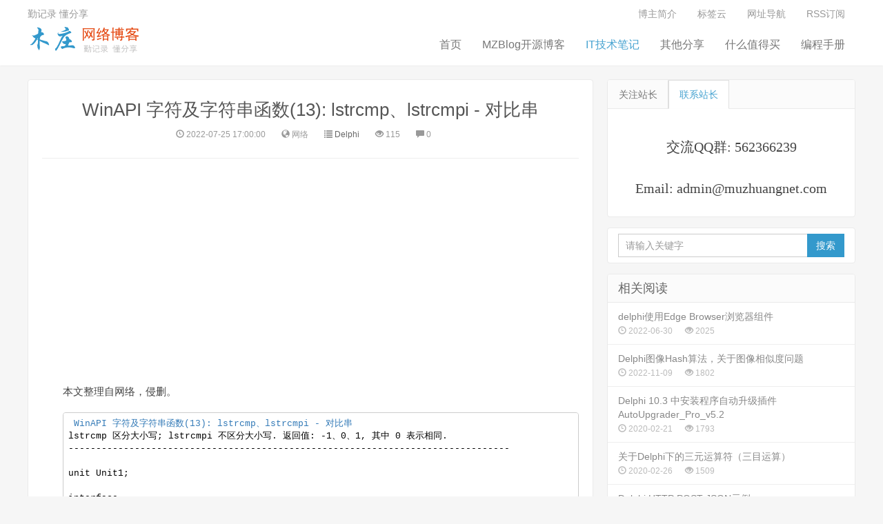

--- FILE ---
content_type: text/html; charset=utf-8
request_url: https://www.muzhuangnet.com/show/99521.html
body_size: 35773
content:
<!doctype html>
<html lang="zh-CN">
<head>
    <meta charset="utf-8">
    <meta name="renderer" content="webkit">
    <meta http-equiv="X-UA-Compatible" content="IE=edge">
    <meta name="viewport" content="width=device-width, initial-scale=1">
    <title>WinAPI 字符及字符串函数(13): lstrcmp、lstrcmpi - 对比串-木庄网络博客</title>
    <meta name="keywords" content="delphi" />
    <meta name="description" content="WinAPI 字符及字符串函数(13): lstrcmp、lstrcmpi - 对比串 lstrcmp 区分大小写; lstrcmpi 不区分大小写. 返回值: -1、0、1, 其中 0 表示相同.--------------------------------------------------------------------------------unit Unit1;interfaceusesWindows, Messages, SysUtils, Variants, Classes, Gra" />
    <meta http-equiv="Content-Security-Policy" content="upgrade-insecure-requests">
    <meta http-equiv="windows-Target " content="_top " />
<link rel="stylesheet" type="text/css" href="https://lib.baomitu.com/twitter-bootstrap/3.3.5/css/bootstrap.min.css">
<link rel="stylesheet" type="text/css" href="https://lib.baomitu.com/nprogress/0.2.0/nprogress.css">
<link rel="stylesheet" type="text/css" href="https://imgtest.0be.cn/mz/sites/static/muzhuangnet/blog-css-js/css/style.css">
<link rel="stylesheet" type="text/css" href="https://img.muzhuangnet.com/blog-css-js/css/shCoreDefault.css">
<link rel="stylesheet" type="text/css" href="https://img.muzhuangnet.com/blog-css-js/css/shCoreDefault1.css">
<link rel="apple-touch-icon-precomposed" href="https://img.muzhuangnet.com/blog-css-js/images/icon.png">
<script src="https://lib.baomitu.com/jquery/2.1.4/jquery.min.js"></script>
<script src="https://lib.baomitu.com/nprogress/0.2.0/nprogress.js"></script>
<script src="https://lib.baomitu.com/jquery.lazyload/1.9.1/jquery.lazyload.min.js"></script>
<!--[if gte IE 9]>
  <script src="https://lib.baomitu.com/jquery/1.11.1/jquery.min.js" type="text/javascript"></script>
  <script src="https://www.muzhuangnet.com/templates/blog/js/html5shiv.min.js" type="text/javascript"></script>
  <script src="https://www.muzhuangnet.com/templates/blog/js/respond.min.js" type="text/javascript"></script>
  <script src="https://www.muzhuangnet.com/templates/blog/js/selectivizr-min.js" type="text/javascript"></script>
<![endif]-->
<!--[if lt IE 9]>
  <script>window.location.href='upgrade-browser.html';</script>
<![endif]-->
<link rel="shortcut icon" href="https://www.muzhuangnet.com/favicon.ico">
<script>
var _hmt = _hmt || [];
(function() {
  var hm = document.createElement("script");
  hm.src = "//hm.baidu.com/hm.js?03c61d76c52987c77447b08d61c765d3";
  var s = document.getElementsByTagName("script")[0]; 
  s.parentNode.insertBefore(hm, s);
})();
</script>
<script>
(function(){
    var bp = document.createElement('script');
    var curProtocol = window.location.protocol.split(':')[0];
    if (curProtocol === 'https') {
        bp.src = 'https://zz.bdstatic.com/linksubmit/push.js';        
    }
    else {
        bp.src = 'http://push.zhanzhang.baidu.com/push.js';
    }
    var s = document.getElementsByTagName("script")[0];
    s.parentNode.insertBefore(bp, s);
})();
</script>

    <link rel="stylesheet" type="text/css" href="https://img.muzhuangnet.com/blog-css-js/css/shang.css">
    <link rel="stylesheet" type="text/css" href="https://img.muzhuangnet.com/blog-css-js/css/vs.css">
    <script src="https://img.muzhuangnet.com/blog-css-js/js/comm.js"></script>
  <script src=" https://lib.baomitu.com/highlight.js/9.15.10/highlight.min.js"></script>
    <script>        hljs.initHighlightingOnLoad();</script><script type="text/javascript">
     $(document).ready(function() {  $("img").attr("loading","lazy");
});</script>
</head>
<body class="user-select single">
    <header class="header">
        <nav class="navbar navbar-default" id="navbar">
            <div class="container">
                <div class="header-topbar hidden-xs link-border">
                    <ul class="site-nav topmenu">
                        <li><a href="https://www.muzhuangnet.com/myinfo.html" rel="nofollow">博主简介</a></li>
<li><a href="https://www.muzhuangnet.com/tags/">标签云</a></li>
<li><a href="https://www.muzhuangnet.com/bookmark/"  target="_blank">网址导航</a></li>
<li><a href="https://www.muzhuangnet.com/rss.html" title="RSS订阅" rel="nofollow"><i class="fa fa-rss">
</i> RSS订阅</a></li>
                    </ul>
                    <a href="javascript:;" class="register">勤记录 懂分享</a>
                </div>
                <div class="navbar-header">
                    <button type="button" class="navbar-toggle collapsed" data-toggle="collapse" data-target="#header-navbar" aria-expanded="false"> <span class="sr-only"></span> <span class="icon-bar"></span> <span class="icon-bar"></span> <span class="icon-bar"></span> </button>
                    <h1 class="logo hvr-bounce-in"><a href="https://www.muzhuangnet.com" title="木庄网络博客">
    <img src="http://img.muzhuangnet.com/upload/201610/17/201610171329086541.png" alt="木庄网络博客" /></a></h1>
                </div>
                
                <div class="collapse navbar-collapse" id="header-navbar" name="code">
                    <form class="navbar-form visible-xs">
                        <div class="input-group">
    <input type="text" class="form-control" onkeydown="if (event.keyCode == 13) {SiteSearch('https://www.muzhuangnet.com/search.html', '#keyword');return false};"
        size="35" placeholder="请输入关键字" id="keyword" name="keyword" maxlength="15" autocomplete="off" />
    <span class="input-group-btn">
        <input type="button" value="搜索" onclick="SiteSearch('https://www.muzhuangnet.com/search.html', '#keyword');"
            class="btn btn-default btn-search">
    </span>
</div>

                    </form>
                    <ul class="nav navbar-nav navbar-right">
                        <li id="index"><a data-cont="木庄网络博客" title="木庄网络博客" href="https://www.muzhuangnet.com">
    首页</a></li>

<li id="mznetblog"><a data-cont="MZBlog开源博客" title="MZBlog开源博客"
    href="https://www.muzhuangnet.com/list/mznetblog/">MZBlog开源博客</a></li>

<li id="code"><a data-cont="IT技术笔记" title="IT技术笔记"
    href="https://www.muzhuangnet.com/list/code/">IT技术笔记</a></li>

<li id="sharing"><a data-cont="其他分享" title="其他分享"
    href="https://www.muzhuangnet.com/list/sharing/">其他分享</a></li>

<li id="smzdm"><a data-cont="什么值得买" title="什么值得买"
    href="https://www.muzhuangnet.com/list/smzdm/">什么值得买</a></li>

<a href="" title="编程手册"></a>
<li id="manual"><a data-cont="编程手册" title="编程手册" href="https://www.muzhuangnet.com/manual/manual/" draggable="false">编程手册</a></li>

<script type="text/javascript">
    $(function () {
        var flag = $("#header-navbar").attr("name");
        $("#" + flag).addClass("active");
    })
</script>

                    </ul>
                </div>
            </div>
        </nav>
    </header>
    <section class="container">
        <div class="content-wrap">
            <div class="content">
                <header class="article-header">
                    <h1 class="article-title"><a href="https://www.muzhuangnet.com/show/99521.html" title="WinAPI 字符及字符串函数(13): lstrcmp、lstrcmpi - 对比串">WinAPI 字符及字符串函数(13): lstrcmp、lstrcmpi - 对比串</a></h1>
                    <div class="article-meta">
                        <span class="item article-meta-time">
                            <time class="time" data-toggle="tooltip" data-placement="bottom" title="发表时间：2022-07-25 17:00:00"><i class="glyphicon glyphicon-time"></i> 2022-07-25 17:00:00</time>
                        </span> <span class="item article-meta-source" data-toggle="tooltip" data-placement="bottom" title="来源：网络"><i class="glyphicon glyphicon-globe"></i> 网络</span> <span class="item article-meta-category" data-toggle="tooltip" data-placement="bottom" title="Delphi"><i class="glyphicon glyphicon-list"></i> <a href="https://www.muzhuangnet.com/list/Delphi/" title="Delphi">Delphi</a></span> <span class="item article-meta-views" data-toggle="tooltip" data-placement="bottom" title="浏览量：115">
                            <i class="glyphicon glyphicon-eye-open"></i>
                            <script type="text/javascript" src="/tools/submit_ajax.ashx?action=view_article_click&id=99521&click=1"></script>
                        </span> <span class="item article-meta-comment" data-toggle="tooltip" data-placement="bottom" title="评论量">
                            <i class="glyphicon glyphicon-comment"></i>
                            <script type="text/javascript" src="/tools/submit_ajax.ashx?action=view_comment_count&id=99521"></script>
                        </span>
 </div>
                </header>
                <article class="article-content">
                    <script async src="https://pagead2.googlesyndication.com/pagead/js/adsbygoogle.js?client=ca-pub-9712327652629471"
     crossorigin="anonymous"></script>
<!-- 文章头部 -->
<ins class="adsbygoogle"
     style="display:block"
     data-ad-client="ca-pub-9712327652629471"
     data-ad-slot="2680623442"
     data-ad-format="auto"
     data-full-width-responsive="true"></ins>
<script>
     (adsbygoogle = window.adsbygoogle || []).push({});
</script>
<br/><p>本文整理自网络，侵删。</p><pre><code class="delphi hljs"> <a href="http://www.muzhuangnet.com/show/99521.html" target="_blank">WinAPI 字符及字符串函数(13): lstrcmp、lstrcmpi - 对比串</a> <br>lstrcmp 区分大小写; lstrcmpi 不区分大小写. 返回值: -1、0、1, 其中 0 表示相同.<br>--------------------------------------------------------------------------------<br><br>unit Unit1;<br><br>interface<br><br>uses<br>Windows, Messages, SysUtils, Variants, Classes, Graphics, Controls, Forms,<br>Dialogs, StdCtrls;<br><br>type<br>TForm1 = class(TForm)<br>Button1: TButton;<br>Button2: TButton;<br>Button3: TButton;<br>Button4: TButton;<br>Button5: TButton;<br>procedure Button1Click(Sender: TObject);<br>procedure Button2Click(Sender: TObject);<br>procedure Button3Click(Sender: TObject);<br>procedure Button4Click(Sender: TObject);<br>procedure Button5Click(Sender: TObject);<br>end;<br><br>var<br>Form1: TForm1;<br><br>implementation<br><br>{$R *.dfm}<br><br>const<br>Msgs: array[-1..1] of Char = ('&lt;', '=', '&gt;');<br><br>procedure TForm1.Button1Click(Sender: TObject);<br>var<br>p1,p2: PChar;<br>n: Integer;<br>begin<br>p1 := 'A';<br>p2 := 'B';<br><br>n := lstrcmp(p1, p2);<br>ShowMessageFmt('%s %s %s', [p1, Msgs[n], p2]); {A &lt; B}<br><br>n := lstrcmpi(p1, p2);<br>ShowMessageFmt('%s %s %s', [p1, Msgs[n], p2]); {A &lt; B}<br>end;<br><br>procedure TForm1.Button2Click(Sender: TObject);<br>var<br>p1,p2: PChar;<br>n: Integer;<br>begin<br>p1 := 'A';<br>p2 := 'a';<br><br>n := lstrcmp(p1, p2);<br>ShowMessageFmt('%s %s %s', [p1, Msgs[n], p2]); {A &gt; a}<br><br>n := lstrcmpi(p1, p2);<br>ShowMessageFmt('%s %s %s', [p1, Msgs[n], p2]); {A = a}<br>end;<br><br>procedure TForm1.Button3Click(Sender: TObject);<br>var<br>p1,p2: PChar;<br>n: Integer;<br>begin<br>p1 := 'ABC';<br>p2 := 'abcd';<br><br>n := lstrcmp(p1, p2);<br>ShowMessageFmt('%s %s %s', [p1, Msgs[n], p2]); {ABC &lt; abcd}<br><br>n := lstrcmpi(p1, p2);<br>ShowMessageFmt('%s %s %s', [p1, Msgs[n], p2]); {ABC &lt; abcd}<br>end;<br><br>{这和 Delphi 的 CompareStr、CompareText 区别还是很大}<br>procedure TForm1.Button4Click(Sender: TObject);<br>var<br>p1,p2: PChar;<br>n: Integer;<br>begin<br>p1 := 'A';<br>p2 := 'a';<br><br>n := CompareStr(p1, p2);<br>ShowMessage(IntToStr(n)); {-32}<br><br>n := CompareText(p1, p2);<br>ShowMessage(IntToStr(n)); {0}<br>end;<br><br>{和 StrComp、StrIComp、StrLComp、StrLIComp 也不一样}<br>procedure TForm1.Button5Click(Sender: TObject);<br>var<br>p1,p2: PChar;<br>n: Integer;<br>begin<br>p1 := 'A';<br>p2 := 'a';<br><br>n := StrComp(p1, p2);<br>ShowMessage(IntToStr(n)); {-32}<br><br>n := StrIComp(p1, p2);<br>ShowMessage(IntToStr(n)); {0}<br><br>n := StrLComp(p1, p2, 1);<br>ShowMessage(IntToStr(n)); {-32}<br><br>n := StrLIComp(p1, p2, 1);<br>ShowMessage(IntToStr(n)); {0}<br>end;<br><br>end.<br><br> </code></pre><p style="margin-bottom: 3px;">相关阅读 &gt;&gt;</p>
                        <p style="margin-bottom: 3px;"><a href="https://www.muzhuangnet.com/show/103799.html" title="Delphi指针长度"><span style="color:#fc5531">Delphi</span>指针长度</a></p>
            
                        <p style="margin-bottom: 3px;"><a href="https://www.muzhuangnet.com/show/99399.html" title="delphi case 语句中使用字符串"><span style="color:#fc5531">Delphi</span> case 语句中使用字符串</a></p>
            
                        <p style="margin-bottom: 3px;"><a href="https://www.muzhuangnet.com/show/100951.html" title="Delphi XE5 Android 程序退出功能"><span style="color:#fc5531">Delphi</span> xe5 android 程序退出功能</a></p>
            
                        <p style="margin-bottom: 3px;"><a href="https://www.muzhuangnet.com/show/98644.html" title="Delphi 数据类型列表"><span style="color:#fc5531">Delphi</span> 数据类型列表</a></p>
            
                        <p style="margin-bottom: 3px;"><a href="https://www.muzhuangnet.com/show/100655.html" title="Delphi读取和写入utf-8编码格式的文件"><span style="color:#fc5531">Delphi</span>读取和写入utf-8编码格式的文件</a></p>
            
                        <p style="margin-bottom: 3px;"><a href="https://www.muzhuangnet.com/show/102086.html" title="delphi中write,read,writeln和readln的用法"><span style="color:#fc5531">Delphi</span>中write,read,writeln和readln的用法</a></p>
            
                        <p style="margin-bottom: 3px;"><a href="https://www.muzhuangnet.com/show/101580.html" title="DELPHI发送邮件源代码"><span style="color:#fc5531">Delphi</span>发送邮件源代码</a></p>
            
                        <p style="margin-bottom: 3px;"><a href="https://www.muzhuangnet.com/show/99499.html" title="delphi Controls 属性与继承 TShape 类的小练习"><span style="color:#fc5531">Delphi</span> controls 属性与继承 tshape 类的小练习</a></p>
            
                        <p style="margin-bottom: 3px;"><a href="https://www.muzhuangnet.com/show/100555.html" title="delphi 字幕下载单元SubDownload.pas"><span style="color:#fc5531">Delphi</span> 字幕下载单元subdownload.pas</a></p>
            
                        <p style="margin-bottom: 3px;"><a href="https://www.muzhuangnet.com/show/99294.html" title="delphi判断按下的是回车键?"><span style="color:#fc5531">Delphi</span>判断按下的是回车键?</a></p>
            
                        <p style="margin-bottom: 3px;">更多相关阅读请进入《<a href="https://www.muzhuangnet.com/tags/list/1165/">Delphi</a>》频道 &gt;&gt;</p>
            <br>
<script async src="https://pagead2.googlesyndication.com/pagead/js/adsbygoogle.js"></script>
<!-- 文章详情页底部广告 -->
<ins class="adsbygoogle"
     style="display:block"
     data-ad-client="ca-pub-9712327652629471"
     data-ad-slot="3650601988"
     data-ad-format="auto"
     data-full-width-responsive="true"></ins>
<script>
     (adsbygoogle = window.adsbygoogle || []).push({});
</script>
<br/>
          <p class="article-copyright hidden-xs">转载请注明出处：<a title="木庄网络博客" href="https://www.muzhuangnet.com/index.html">木庄网络博客</a> » <a href="https://www.muzhuangnet.com/show/99521.html" title="WinAPI 字符及字符串函数(13): lstrcmp、lstrcmpi - 对比串">WinAPI 字符及字符串函数(13): lstrcmp、lstrcmpi - 对比串</a></p>
                </article>
                <div class="article-tags">
                    标签：<a href="https://www.muzhuangnet.com/tags/list/1165/" rel="tag">Delphi</a>
                </div>
                <div class="article-shang">
                    <p>
                        <a href="javascript:void(0)" rel="nofollow" style="color: #fff" onclick="dashangToggle()"
                           class="dashang" title="打赏，支持一下">打赏</a>
                    </p>
                </div>
                <div class="hide_box">
                </div>
                <div class="shang_box">
                    <a class="shang_close" href="javascript:void(0)" onclick="dashangToggle()" title="关闭">
                        <img src="https://img.muzhuangnet.com/blog-css-js/images/close.jpg" alt="取消" loading="lazy" />
                    </a>
                    <img class="shang_logo" src="http://img.muzhuangnet.com/upload/201610/17/201610171329086541.png" alt="木庄网络博客" />
                    <div class="shang_tit">
                        <p>
                            感谢您的支持，我会继续努力的!
                        </p>
                    </div>
                    <div class="shang_payimg">
                        <img src="https://img.muzhuangnet.com/blog-css-js/images/alipayimg.jpg" loading="lazy" alt="扫码支持" title="扫一扫" />
                    </div>
                    <div class="pay_explain">
                        扫码打赏，您说多少就多少
                    </div>
                    <div class="shang_payselect">
                        <div class="pay_item checked" data-id="alipay">
                            <span class="radiobox"></span><span class="pay_logo">
                                <img src="https://img.muzhuangnet.com/blog-css-js/images/alipay.jpg" alt="支付宝" loading="lazy" />
                            </span>
                        </div>
                        <div class="pay_item" data-id="weipay">
                            <span class="radiobox"></span><span class="pay_logo">
                                <img src="https://img.muzhuangnet.com/blog-css-js/images/wechat.jpg" alt="微信" loading="lazy" />
                            </span>
                        </div>
                    </div>
                    <div class="shang_info">
                        <p>
                            打开<span id="shang_pay_txt">支付宝</span>扫一扫，即可进行扫码打赏哦
                        </p>
                        <p>
                            分享从这里开始，精彩与您同在
                        </p>
                    </div>
                </div>
                <div class="relates">
                    <div class="title">
                        <h3>相关推荐</h3>
                    </div>
                    <ul>
                        
                        <li><a href="https://www.muzhuangnet.com/show/101773.html" title="Delphi中组件Label、Edit、Tag、Memo、RichEdit">Delphi中组件Label、Edit、Tag、Memo、RichEdit</a></li>
                        
                        <li><a href="https://www.muzhuangnet.com/show/103480.html" title="Delphi bmp jpg 转换保存">Delphi bmp jpg 转换保存</a></li>
                        
                        <li><a href="https://www.muzhuangnet.com/show/102672.html" title="DELPHI如何生成一段时间内的所有日期">DELPHI如何生成一段时间内的所有日期</a></li>
                        
                        <li><a href="https://www.muzhuangnet.com/show/99740.html" title="Delphi  MidStr 返回指定范围内的字符串">Delphi  MidStr 返回指定范围内的字符串</a></li>
                        
                        <li><a href="https://www.muzhuangnet.com/show/99472.html" title="delphi ^ 符号的特殊用法">delphi ^ 符号的特殊用法</a></li>
                        
                        <li><a href="https://www.muzhuangnet.com/show/99404.html" title="delphi之伪造referer下载文件">delphi之伪造referer下载文件</a></li>
                        
                        <li><a href="https://www.muzhuangnet.com/show/99428.html" title="delphi - System.RunError">delphi - System.RunError</a></li>
                        
                        <li><a href="https://www.muzhuangnet.com/show/101325.html" title="Delphi版IP地址与整型互转">Delphi版IP地址与整型互转</a></li>
                        
                    </ul>
                </div>
                 <div class="title" id="comment">
                    <h3>评论</h3>
                </div>
                <div id="respond">
                    <link rel="stylesheet" type="text/css" href="https://img.muzhuangnet.com/blog-css-js/index-css/validate.css" />
          
                    <link rel="stylesheet" type="text/css" href="https://img.muzhuangnet.com/blog-css-js/scripts/artdialog/ui-dialog.css" />
                    <script type="text/javascript" charset="utf-8" src="https://lib.baomitu.com/jquery.form/3.37.0/jquery.form.min.js"></script>
                    <script type="text/javascript" charset="utf-8" src="https://lib.baomitu.com/artDialog/6.0.2/dialog-plus-min.js"></script>
                                   <script type="text/javascript">
                        $(function () {
                            pageInitComment();
          
                        });

                        function pageInitComment() {
                            AjaxPageList('#comment_list', '/tools/submit_ajax.ashx?action=comment_list&article_id=99521');
                        }
                    </script>
                    
                    <p>管理员已关闭评论功能...</p>
                    
                </div>
                <div id="postcomments">
                    <ol id="comment_list" class="commentlist"></ol>
                <script async src="https://pagead2.googlesyndication.com/pagead/js/adsbygoogle.js?client=ca-pub-9712327652629471"
    crossorigin="anonymous"></script><ins class="adsbygoogle"
     style="display:block"
     data-ad-client="ca-pub-9712327652629471"
     data-ad-slot="9066966185"
     data-ad-format="auto"
     data-full-width-responsive="true"></ins>
<script>
     (adsbygoogle = window.adsbygoogle || []).push({});
</script></div>
            </div>
        </div>
        <aside class="sidebar">
            <div class="fixed">
                <div class="widget widget-tabs">
                    <ul class="nav nav-tabs" role="tablist">
                        <li role="presentation"><a href="#notice" aria-controls="notice" role="tab" data-toggle="tab">关注站长</a></li>
                        <li role="presentation" class="active"><a href="#contact" aria-controls="contact" role="tab" data-toggle="tab">联系站长</a></li>
                    </ul>
                    <div class="tab-content">
                        <div role="tabpanel" class="tab-pane contact" id="notice">
                                <img alt="关注我" loading="lazy" src="https://img.muzhuangnet.com/contact/contact-tiny.jpg" />        </div>
                        <div role="tabpanel" class="tab-pane contact active" id="contact">
                            <h2>
                                交流QQ群:
                                <a href="http://qm.qq.com/cgi-bin/qm/qr?k=OPioQkvS2NOJQnDRVGxipey82VB55-bM" target="_blank" rel="nofollow" data-toggle="tooltip" data-placement="bottom" title="交流QQ群:562366239">562366239</a>
                            </h2>
                            <h2>
                                Email:
                                <a href="mailto:admin@muzhuangnet.com" target="_blank" data-toggle="tooltip" rel="nofollow" data-placement="bottom" title="Email:admin@muzhuangnet.com">admin@muzhuangnet.com</a>
                            </h2>
            </div>
                    </div>
                </div>
                <div class="widget widget_search">
                    <form class="navbar-form" id="searchform">
<div class="input-group">
    <input type="text" class="form-control" onkeydown="if (event.keyCode == 13) {SiteSearch('https://www.muzhuangnet.com/search.html', '#keywords');return false};"
        size="35" placeholder="请输入关键字" id="keywords" name="keywords" maxlength="100" autocomplete="off" />
    <span class="input-group-btn">
        <input type="button" value="搜索" onclick="SiteSearch('https://www.muzhuangnet.com/search.html', '#keywords');"
            class="btn btn-default btn-search" id="searchsubmit" value="Search">
    </span>
</div>
</form>

                </div>
            </div>
            <div class="widget widget_hot">
                <h3>相关阅读</h3>
                <ul>
                    
<li><a target="_blank" title="delphi使用Edge Browser浏览器组件" href="https://www.muzhuangnet.com/show/98389.html" style="padding:10px 15px 10px 15px;">
    
    <span class="text">delphi使用Edge Browser浏览器组件</span><span class="muted"><i class="glyphicon glyphicon-time"></i>
    2022-06-30
</span><span class="muted"><i class="glyphicon glyphicon-eye-open"></i>  2025</span></a></li>

<li><a target="_blank" title="Delphi图像Hash算法，关于图像相似度问题" href="https://www.muzhuangnet.com/show/102398.html" style="padding:10px 15px 10px 15px;">
    
    <span class="text">Delphi图像Hash算法，关于图像相似度问题</span><span class="muted"><i class="glyphicon glyphicon-time"></i>
    2022-11-09
</span><span class="muted"><i class="glyphicon glyphicon-eye-open"></i>  1802</span></a></li>

<li><a target="_blank" title="Delphi 10.3 中安装程序自动升级插件AutoUpgrader_Pro_v5.2" href="https://www.muzhuangnet.com/show/979.html" style="padding:10px 15px 10px 15px;">
    
    <span class="text">Delphi 10.3 中安装程序自动升级插件AutoUpgrader_Pro_v5.2</span><span class="muted"><i class="glyphicon glyphicon-time"></i>
    2020-02-21
</span><span class="muted"><i class="glyphicon glyphicon-eye-open"></i>  1793</span></a></li>

<li><a target="_blank" title="关于Delphi下的三元运算符（三目运算）" href="https://www.muzhuangnet.com/show/1002.html" style="padding:10px 15px 10px 15px;">
    
    <span class="text">关于Delphi下的三元运算符（三目运算）</span><span class="muted"><i class="glyphicon glyphicon-time"></i>
    2020-02-26
</span><span class="muted"><i class="glyphicon glyphicon-eye-open"></i>  1509</span></a></li>

<li><a target="_blank" title="Delphi HTTP POST JSON示例" href="https://www.muzhuangnet.com/show/98533.html" style="padding:10px 15px 10px 15px;">
    
    <span class="text">Delphi HTTP POST JSON示例</span><span class="muted"><i class="glyphicon glyphicon-time"></i>
    2022-07-02
</span><span class="muted"><i class="glyphicon glyphicon-eye-open"></i>  1442</span></a></li>

<li><a target="_blank" title="Delphi  Length 统计指定字符串的长度(即个数)" href="https://www.muzhuangnet.com/show/98570.html" style="padding:10px 15px 10px 15px;">
    
    <span class="text">Delphi  Length 统计指定字符串的长度(即个数)</span><span class="muted"><i class="glyphicon glyphicon-time"></i>
    2022-07-02
</span><span class="muted"><i class="glyphicon glyphicon-eye-open"></i>  1342</span></a></li>

<li><a target="_blank" title="delphi 最快字符串查找(匹配)算法" href="https://www.muzhuangnet.com/show/99329.html" style="padding:10px 15px 10px 15px;">
    
    <span class="text">delphi 最快字符串查找(匹配)算法</span><span class="muted"><i class="glyphicon glyphicon-time"></i>
    2022-07-13
</span><span class="muted"><i class="glyphicon glyphicon-eye-open"></i>  1306</span></a></li>

<li><a target="_blank" title="Delphi PChar与String互转" href="https://www.muzhuangnet.com/show/99076.html" style="padding:10px 15px 10px 15px;">
    
    <span class="text">Delphi PChar与String互转</span><span class="muted"><i class="glyphicon glyphicon-time"></i>
    2022-07-09
</span><span class="muted"><i class="glyphicon glyphicon-eye-open"></i>  1285</span></a></li>

                </ul>
            </div>
            <div class="widget widget_hot">
                <h3>什么值得买</h3>
                <ul>
                    
<li><a target="_blank" title="键盘机械二次元办公打字有线静音键盘男女打游戏通用动漫键盘" href="https://www.muzhuangnet.com/show/110653.html" >
    
    <span
        class="thumbnail">
        <img class="thumb" data-original="https://img.alicdn.com/i3/2207285972945/O1CN01A22nM31XcrBUoeDDS_!!2207285972945.jpg"
        src="https://img.alicdn.com/i3/2207285972945/O1CN01A22nM31XcrBUoeDDS_!!2207285972945.jpg"
        alt="键盘机械二次元办公打字有线静音键盘男女打游戏通用动漫键盘" />
    </span>
    
    <span class="text">键盘机械二次元办公打字有线静音键盘男女打游戏通用动漫键盘</span><span class="muted"><i class="glyphicon glyphicon-time"></i>
    2022-08-29
</span><span class="muted"><i class="glyphicon glyphicon-eye-open"></i>  1166</span></a></li>

<li><a target="_blank" title="Intel酷睿i9-12900K参数评测" href="https://www.muzhuangnet.com/show/110377.html" >
    
    <span
        class="thumbnail">
        <img class="thumb" data-original="https://img.alicdn.com/i3/2578685019/O1CN01WcQSM21mwkbZukNTv_!!2578685019.jpg"
        src="https://img.alicdn.com/i3/2578685019/O1CN01WcQSM21mwkbZukNTv_!!2578685019.jpg"
        alt="Intel酷睿i9-12900K参数评测" />
    </span>
    
    <span class="text">Intel酷睿i9-12900K参数评测</span><span class="muted"><i class="glyphicon glyphicon-time"></i>
    2022-08-26
</span><span class="muted"><i class="glyphicon glyphicon-eye-open"></i>  1164</span></a></li>

<li><a target="_blank" title="AMD CPU处理器线程撕裂者3970X详细参数评测" href="https://www.muzhuangnet.com/show/110376.html" >
    
    <span
        class="thumbnail">
        <img class="thumb" data-original="https://img.alicdn.com/i4/1901572141/O1CN01Ojs9NV1RgcjLj3kyq_!!1901572141.jpg"
        src="https://img.alicdn.com/i4/1901572141/O1CN01Ojs9NV1RgcjLj3kyq_!!1901572141.jpg"
        alt="AMD CPU处理器线程撕裂者3970X详细参数评测" />
    </span>
    
    <span class="text">AMD CPU处理器线程撕裂者3970X详细参数评测</span><span class="muted"><i class="glyphicon glyphicon-time"></i>
    2022-08-26
</span><span class="muted"><i class="glyphicon glyphicon-eye-open"></i>  1671</span></a></li>

<li><a target="_blank" title="史上最强CPU线程撕裂者3990X参数性能评测" href="https://www.muzhuangnet.com/show/110205.html" >
    
    <span
        class="thumbnail">
        <img class="thumb" data-original="https://img.alicdn.com/i3/1901572141/O1CN01LIQBhF1Rgcid1o2vG_!!1901572141.jpg"
        src="https://img.alicdn.com/i3/1901572141/O1CN01LIQBhF1Rgcid1o2vG_!!1901572141.jpg"
        alt="史上最强CPU线程撕裂者3990X参数性能评测" />
    </span>
    
    <span class="text">史上最强CPU线程撕裂者3990X参数性能评测</span><span class="muted"><i class="glyphicon glyphicon-time"></i>
    2022-08-25
</span><span class="muted"><i class="glyphicon glyphicon-eye-open"></i>  3675</span></a></li>

<li><a target="_blank" title="联想拯救者R7000 15.6英寸大屏游戏本笔记本电脑 6299.00 元" href="https://www.muzhuangnet.com/show/107519.html" >
    
    <span
        class="thumbnail">
        <img class="thumb" data-original="https://img.alicdn.com/i2/126446588/O1CN01ibmkRC1yXM3ILiNQu_!!0-item_pic.jpg"
        src="https://img.alicdn.com/i2/126446588/O1CN01ibmkRC1yXM3ILiNQu_!!0-item_pic.jpg"
        alt="联想拯救者R7000 15.6英寸大屏游戏本笔记本电脑 6299.00 元" />
    </span>
    
    <span class="text">联想拯救者R7000 15.6英寸大屏游戏本笔记本电脑 6299.00 元</span><span class="muted"><i class="glyphicon glyphicon-time"></i>
    2022-08-02
</span><span class="muted"><i class="glyphicon glyphicon-eye-open"></i>  841</span></a></li>

<li><a target="_blank" title="淘宝热卖榜单会场 赢免单" href="https://www.muzhuangnet.com/show/107450.html" >
    
    <span
        class="thumbnail">
        <img class="thumb" data-original="https://img.alicdn.com/imgextra/i3/O1CN01VGfndq1ySJfUs6aU7_!!6000000006577-0-tps-800-450.jpg"
        src="https://img.alicdn.com/imgextra/i3/O1CN01VGfndq1ySJfUs6aU7_!!6000000006577-0-tps-800-450.jpg"
        alt="淘宝热卖榜单会场 赢免单" />
    </span>
    
    <span class="text">淘宝热卖榜单会场 赢免单</span><span class="muted"><i class="glyphicon glyphicon-time"></i>
    2022-08-01
</span><span class="muted"><i class="glyphicon glyphicon-eye-open"></i>  0</span></a></li>

                </ul>
            </div>
            <div class="widget widget_sentence">
<script async src="https://pagead2.googlesyndication.com/pagead/js/adsbygoogle.js"></script>
<!-- 全站右下角广告位 -->
<ins class="adsbygoogle"
     style="display:block"
     data-ad-client="ca-pub-9712327652629471"
     data-ad-slot="8384602650"
     data-ad-format="auto"
     data-full-width-responsive="true"></ins>
<script>
     (adsbygoogle = window.adsbygoogle || []).push({});
</script>
</div>

<div class="widget widget_sentence">
    
    <a href="http://wpa.qq.com/msgrd?v=3&uin=993356686&site=qq&menu=yes" target="_blank" rel="nofollow" title="广告位招租">
        <img loading="lazy" style="width: 100%" src="https://pic.imgdb.cn/item/6308420216f2c2beb1b602bd.jpg" alt="广告位招租" /></a>
    
</div>

<div class="widget widget_sentence">
    
    <a href="https://www.55links.com?u=9233" target="_blank" rel="nofollow" title="55links推广联盟">
        <img loading="lazy" style="width: 100%" src="//o.55links.com/union/300x80.jpg" alt="55links推广联盟" /></a>
    
</div>

        </aside>
    </section>
    <footer class="footer">
        <div class="container">
            <p>本站[<a href="http://www.muzhuangnet.com/">木庄网络博客</a>]的部分内容来源于网络，若侵犯到您的利益，请联系站长删除！谢谢！Powered By [<a href="http://www.dtcms.net/" target="_blank" rel="nofollow" >DTcms</a>] Version 4.0&nbsp;&nbsp;<script>
var _hmt = _hmt || [];
(function() {
  var hm = document.createElement("script");
  hm.src = "https://hm.baidu.com/hm.js?f0600614e7bc13a451fa18ef4e8b7c3e";
  var s = document.getElementsByTagName("script")[0]; 
  s.parentNode.insertBefore(hm, s);
})();
</script></p>
        </div>
        <div id="gotop"><a class="gotop"></a></div>
    </footer>
    <div id="rightClickMenu">
    <ul class="list-group rightClickMenuList">
        <li class="list-group-item disabled">欢迎访问木庄网络博客</li>
        <li class="list-group-item disabled"><span>可复制：</span>代码框内的文字。</li>
        <li class="list-group-item disabled"><span>方法：</span>Ctrl+C。</li>
    </ul>
</div><script src="https://lib.baomitu.com/twitter-bootstrap/3.3.5/js/bootstrap.min.js"></script>
<script src="https://img.muzhuangnet.com/blog-css-js/js/jquery.ias.js"></script>
<script src="https://img.muzhuangnet.com/blog-css-js/js/script.js" charset="utf-8"></script>

</body>
</html>


--- FILE ---
content_type: text/html; charset=utf-8
request_url: https://www.google.com/recaptcha/api2/aframe
body_size: 265
content:
<!DOCTYPE HTML><html><head><meta http-equiv="content-type" content="text/html; charset=UTF-8"></head><body><script nonce="0Xf0_f1xP_iglu6OyO2pvg">/** Anti-fraud and anti-abuse applications only. See google.com/recaptcha */ try{var clients={'sodar':'https://pagead2.googlesyndication.com/pagead/sodar?'};window.addEventListener("message",function(a){try{if(a.source===window.parent){var b=JSON.parse(a.data);var c=clients[b['id']];if(c){var d=document.createElement('img');d.src=c+b['params']+'&rc='+(localStorage.getItem("rc::a")?sessionStorage.getItem("rc::b"):"");window.document.body.appendChild(d);sessionStorage.setItem("rc::e",parseInt(sessionStorage.getItem("rc::e")||0)+1);localStorage.setItem("rc::h",'1769012393441');}}}catch(b){}});window.parent.postMessage("_grecaptcha_ready", "*");}catch(b){}</script></body></html>

--- FILE ---
content_type: text/css
request_url: https://img.muzhuangnet.com/blog-css-js/css/shang.css
body_size: 677
content:
.hide_box{z-index:999;filter:alpha(opacity=50);background:#666;opacity:0.5;-moz-opacity:0.5;left:0;top:0;height:99%;width:100%;position:fixed;display:none;}
.shang_box{width:540px;height:540px;padding:10px;background-color:#fff;border-radius:10px;position:fixed;z-index:1000;left:50%;top:50%;margin-left:-280px;margin-top:-280px;border:1px dotted #dedede;display:none;}
.shang_box img{border:none;border-width:0;}.dashang{background-color:#e74851;border-radius:10px;color:#fff;display:block;font-size:30px;font-weight:bold;height:58px;line-height:50px;margin:auto;text-align:center;text-decoration:none;transition:all 0.3s ease 0s;width:58px;}.dashang:hover{font-size:18px;opacity:0.8;}.shang_close{float:right;display:inline-block;}.shang_logo{display:block;text-align:center;margin:20px auto;}.shang_tit{width:100%;height:75px;text-align:center;line-height:66px;color:#a3a3a3;font-size:16px;background:url('../images/cy-reward-title-bg.jpg');font-family:'Microsoft YaHei';margin-top:7px;margin-right:2px;}.shang_tit p{color:#a3a3a3;text-align:center;font-size:16px;}.shang_payimg{width:180px;padding:5px;border:6px solid #EA5F00;margin:0 auto;border-radius:3px;height:180px;}.shang_payimg img{display:block;text-align:center;width:160px;height:160px;}.pay_explain{text-align:center;margin:10px auto;font-size:12px;color:#545454;}.radiobox{width:16px;height:16px;background:url('../images/radio2.jpg');display:block;float:left;margin-top:5px;margin-right:14px;}.checked .radiobox{background:url('../images/radio1.jpg');}.shang_payselect{text-align:center;margin:0 auto;margin-top:40px;cursor:pointer;height:60px;width:280px;}.shang_payselect .pay_item{display:inline-block;margin-right:10px;float:left;}.shang_info{clear:both;}.shang_info p,.shang_info a{color:#C3C3C3;text-align:center;font-size:12px;text-decoration:none;line-height:2em;}.article-shang{margin:30px 0;text-align:center;cursor:default;}.article-shang a{display:inline-block;padding:4px 7px 3px;margin:0 4px 4px 0;color:#FFF;font-size:16px;opacity:0.85;filter:alpha(opacity=85);}.article-shang a:hover{opacity:1;filter:alpha(opacity=100);-webkit-transform:scale(1.05);transform:scale(1.05);-webkit-transition-timing-function:cubic-bezier(0.47,2.02,0.31,-0.36);transition-timing-function:cubic-bezier(0.47,2.02,0.31,-0.36);}